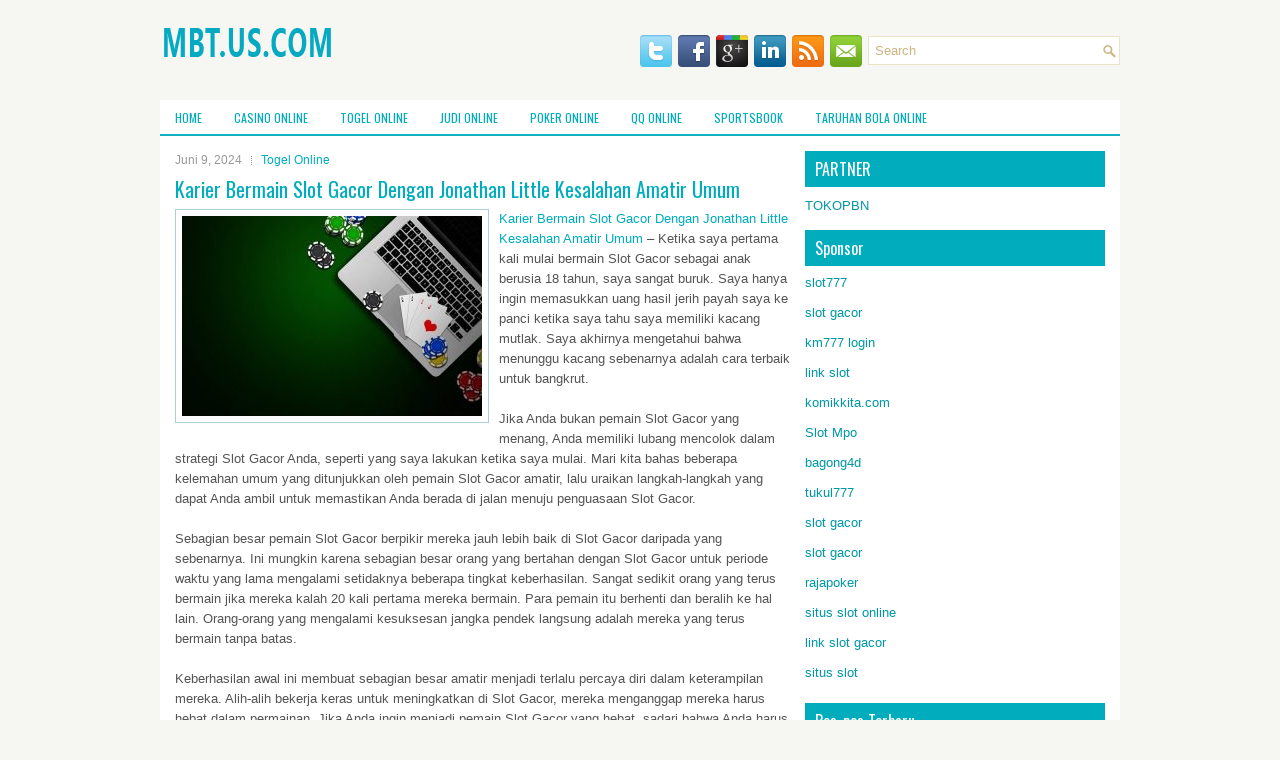

--- FILE ---
content_type: text/html; charset=UTF-8
request_url: http://www.mbt.us.com/karier-bermain-slot-gacor-dengan-jonathan-little-kesalahan-amatir-umum/
body_size: 9460
content:
<!DOCTYPE html><html xmlns="http://www.w3.org/1999/xhtml" lang="id-ID">
<head profile="http://gmpg.org/xfn/11">
<meta http-equiv="Content-Type" content="text/html; charset=UTF-8" />

<meta name="viewport" content="width=device-width, initial-scale=1.0"/>
<link rel="stylesheet" href="http://www.mbt.us.com/wp-content/themes/Crafted/lib/css/reset.css" type="text/css" media="screen, projection" />
<link rel="stylesheet" href="http://www.mbt.us.com/wp-content/themes/Crafted/lib/css/defaults.css" type="text/css" media="screen, projection" />
<!--[if lt IE 8]><link rel="stylesheet" href="http://www.mbt.us.com/wp-content/themes/Crafted/lib/css/ie.css" type="text/css" media="screen, projection" /><![endif]-->

<link rel="stylesheet" href="http://www.mbt.us.com/wp-content/themes/Crafted/style.css" type="text/css" media="screen, projection" />

<title>Karier Bermain Slot Gacor Dengan Jonathan Little Kesalahan Amatir Umum &#8211; mbt.us.com</title>
<meta name='robots' content='max-image-preview:large' />
<link rel="alternate" type="application/rss+xml" title="mbt.us.com &raquo; Karier Bermain Slot Gacor Dengan Jonathan Little Kesalahan Amatir Umum Umpan Komentar" href="http://www.mbt.us.com/karier-bermain-slot-gacor-dengan-jonathan-little-kesalahan-amatir-umum/feed/" />
<script type="text/javascript">
window._wpemojiSettings = {"baseUrl":"https:\/\/s.w.org\/images\/core\/emoji\/14.0.0\/72x72\/","ext":".png","svgUrl":"https:\/\/s.w.org\/images\/core\/emoji\/14.0.0\/svg\/","svgExt":".svg","source":{"concatemoji":"http:\/\/www.mbt.us.com\/wp-includes\/js\/wp-emoji-release.min.js?ver=6.1.1"}};
/*! This file is auto-generated */
!function(e,a,t){var n,r,o,i=a.createElement("canvas"),p=i.getContext&&i.getContext("2d");function s(e,t){var a=String.fromCharCode,e=(p.clearRect(0,0,i.width,i.height),p.fillText(a.apply(this,e),0,0),i.toDataURL());return p.clearRect(0,0,i.width,i.height),p.fillText(a.apply(this,t),0,0),e===i.toDataURL()}function c(e){var t=a.createElement("script");t.src=e,t.defer=t.type="text/javascript",a.getElementsByTagName("head")[0].appendChild(t)}for(o=Array("flag","emoji"),t.supports={everything:!0,everythingExceptFlag:!0},r=0;r<o.length;r++)t.supports[o[r]]=function(e){if(p&&p.fillText)switch(p.textBaseline="top",p.font="600 32px Arial",e){case"flag":return s([127987,65039,8205,9895,65039],[127987,65039,8203,9895,65039])?!1:!s([55356,56826,55356,56819],[55356,56826,8203,55356,56819])&&!s([55356,57332,56128,56423,56128,56418,56128,56421,56128,56430,56128,56423,56128,56447],[55356,57332,8203,56128,56423,8203,56128,56418,8203,56128,56421,8203,56128,56430,8203,56128,56423,8203,56128,56447]);case"emoji":return!s([129777,127995,8205,129778,127999],[129777,127995,8203,129778,127999])}return!1}(o[r]),t.supports.everything=t.supports.everything&&t.supports[o[r]],"flag"!==o[r]&&(t.supports.everythingExceptFlag=t.supports.everythingExceptFlag&&t.supports[o[r]]);t.supports.everythingExceptFlag=t.supports.everythingExceptFlag&&!t.supports.flag,t.DOMReady=!1,t.readyCallback=function(){t.DOMReady=!0},t.supports.everything||(n=function(){t.readyCallback()},a.addEventListener?(a.addEventListener("DOMContentLoaded",n,!1),e.addEventListener("load",n,!1)):(e.attachEvent("onload",n),a.attachEvent("onreadystatechange",function(){"complete"===a.readyState&&t.readyCallback()})),(e=t.source||{}).concatemoji?c(e.concatemoji):e.wpemoji&&e.twemoji&&(c(e.twemoji),c(e.wpemoji)))}(window,document,window._wpemojiSettings);
</script>
<style type="text/css">
img.wp-smiley,
img.emoji {
	display: inline !important;
	border: none !important;
	box-shadow: none !important;
	height: 1em !important;
	width: 1em !important;
	margin: 0 0.07em !important;
	vertical-align: -0.1em !important;
	background: none !important;
	padding: 0 !important;
}
</style>
	<link rel='stylesheet' id='wp-block-library-css' href='http://www.mbt.us.com/wp-includes/css/dist/block-library/style.min.css?ver=6.1.1' type='text/css' media='all' />
<link rel='stylesheet' id='classic-theme-styles-css' href='http://www.mbt.us.com/wp-includes/css/classic-themes.min.css?ver=1' type='text/css' media='all' />
<style id='global-styles-inline-css' type='text/css'>
body{--wp--preset--color--black: #000000;--wp--preset--color--cyan-bluish-gray: #abb8c3;--wp--preset--color--white: #ffffff;--wp--preset--color--pale-pink: #f78da7;--wp--preset--color--vivid-red: #cf2e2e;--wp--preset--color--luminous-vivid-orange: #ff6900;--wp--preset--color--luminous-vivid-amber: #fcb900;--wp--preset--color--light-green-cyan: #7bdcb5;--wp--preset--color--vivid-green-cyan: #00d084;--wp--preset--color--pale-cyan-blue: #8ed1fc;--wp--preset--color--vivid-cyan-blue: #0693e3;--wp--preset--color--vivid-purple: #9b51e0;--wp--preset--gradient--vivid-cyan-blue-to-vivid-purple: linear-gradient(135deg,rgba(6,147,227,1) 0%,rgb(155,81,224) 100%);--wp--preset--gradient--light-green-cyan-to-vivid-green-cyan: linear-gradient(135deg,rgb(122,220,180) 0%,rgb(0,208,130) 100%);--wp--preset--gradient--luminous-vivid-amber-to-luminous-vivid-orange: linear-gradient(135deg,rgba(252,185,0,1) 0%,rgba(255,105,0,1) 100%);--wp--preset--gradient--luminous-vivid-orange-to-vivid-red: linear-gradient(135deg,rgba(255,105,0,1) 0%,rgb(207,46,46) 100%);--wp--preset--gradient--very-light-gray-to-cyan-bluish-gray: linear-gradient(135deg,rgb(238,238,238) 0%,rgb(169,184,195) 100%);--wp--preset--gradient--cool-to-warm-spectrum: linear-gradient(135deg,rgb(74,234,220) 0%,rgb(151,120,209) 20%,rgb(207,42,186) 40%,rgb(238,44,130) 60%,rgb(251,105,98) 80%,rgb(254,248,76) 100%);--wp--preset--gradient--blush-light-purple: linear-gradient(135deg,rgb(255,206,236) 0%,rgb(152,150,240) 100%);--wp--preset--gradient--blush-bordeaux: linear-gradient(135deg,rgb(254,205,165) 0%,rgb(254,45,45) 50%,rgb(107,0,62) 100%);--wp--preset--gradient--luminous-dusk: linear-gradient(135deg,rgb(255,203,112) 0%,rgb(199,81,192) 50%,rgb(65,88,208) 100%);--wp--preset--gradient--pale-ocean: linear-gradient(135deg,rgb(255,245,203) 0%,rgb(182,227,212) 50%,rgb(51,167,181) 100%);--wp--preset--gradient--electric-grass: linear-gradient(135deg,rgb(202,248,128) 0%,rgb(113,206,126) 100%);--wp--preset--gradient--midnight: linear-gradient(135deg,rgb(2,3,129) 0%,rgb(40,116,252) 100%);--wp--preset--duotone--dark-grayscale: url('#wp-duotone-dark-grayscale');--wp--preset--duotone--grayscale: url('#wp-duotone-grayscale');--wp--preset--duotone--purple-yellow: url('#wp-duotone-purple-yellow');--wp--preset--duotone--blue-red: url('#wp-duotone-blue-red');--wp--preset--duotone--midnight: url('#wp-duotone-midnight');--wp--preset--duotone--magenta-yellow: url('#wp-duotone-magenta-yellow');--wp--preset--duotone--purple-green: url('#wp-duotone-purple-green');--wp--preset--duotone--blue-orange: url('#wp-duotone-blue-orange');--wp--preset--font-size--small: 13px;--wp--preset--font-size--medium: 20px;--wp--preset--font-size--large: 36px;--wp--preset--font-size--x-large: 42px;--wp--preset--spacing--20: 0.44rem;--wp--preset--spacing--30: 0.67rem;--wp--preset--spacing--40: 1rem;--wp--preset--spacing--50: 1.5rem;--wp--preset--spacing--60: 2.25rem;--wp--preset--spacing--70: 3.38rem;--wp--preset--spacing--80: 5.06rem;}:where(.is-layout-flex){gap: 0.5em;}body .is-layout-flow > .alignleft{float: left;margin-inline-start: 0;margin-inline-end: 2em;}body .is-layout-flow > .alignright{float: right;margin-inline-start: 2em;margin-inline-end: 0;}body .is-layout-flow > .aligncenter{margin-left: auto !important;margin-right: auto !important;}body .is-layout-constrained > .alignleft{float: left;margin-inline-start: 0;margin-inline-end: 2em;}body .is-layout-constrained > .alignright{float: right;margin-inline-start: 2em;margin-inline-end: 0;}body .is-layout-constrained > .aligncenter{margin-left: auto !important;margin-right: auto !important;}body .is-layout-constrained > :where(:not(.alignleft):not(.alignright):not(.alignfull)){max-width: var(--wp--style--global--content-size);margin-left: auto !important;margin-right: auto !important;}body .is-layout-constrained > .alignwide{max-width: var(--wp--style--global--wide-size);}body .is-layout-flex{display: flex;}body .is-layout-flex{flex-wrap: wrap;align-items: center;}body .is-layout-flex > *{margin: 0;}:where(.wp-block-columns.is-layout-flex){gap: 2em;}.has-black-color{color: var(--wp--preset--color--black) !important;}.has-cyan-bluish-gray-color{color: var(--wp--preset--color--cyan-bluish-gray) !important;}.has-white-color{color: var(--wp--preset--color--white) !important;}.has-pale-pink-color{color: var(--wp--preset--color--pale-pink) !important;}.has-vivid-red-color{color: var(--wp--preset--color--vivid-red) !important;}.has-luminous-vivid-orange-color{color: var(--wp--preset--color--luminous-vivid-orange) !important;}.has-luminous-vivid-amber-color{color: var(--wp--preset--color--luminous-vivid-amber) !important;}.has-light-green-cyan-color{color: var(--wp--preset--color--light-green-cyan) !important;}.has-vivid-green-cyan-color{color: var(--wp--preset--color--vivid-green-cyan) !important;}.has-pale-cyan-blue-color{color: var(--wp--preset--color--pale-cyan-blue) !important;}.has-vivid-cyan-blue-color{color: var(--wp--preset--color--vivid-cyan-blue) !important;}.has-vivid-purple-color{color: var(--wp--preset--color--vivid-purple) !important;}.has-black-background-color{background-color: var(--wp--preset--color--black) !important;}.has-cyan-bluish-gray-background-color{background-color: var(--wp--preset--color--cyan-bluish-gray) !important;}.has-white-background-color{background-color: var(--wp--preset--color--white) !important;}.has-pale-pink-background-color{background-color: var(--wp--preset--color--pale-pink) !important;}.has-vivid-red-background-color{background-color: var(--wp--preset--color--vivid-red) !important;}.has-luminous-vivid-orange-background-color{background-color: var(--wp--preset--color--luminous-vivid-orange) !important;}.has-luminous-vivid-amber-background-color{background-color: var(--wp--preset--color--luminous-vivid-amber) !important;}.has-light-green-cyan-background-color{background-color: var(--wp--preset--color--light-green-cyan) !important;}.has-vivid-green-cyan-background-color{background-color: var(--wp--preset--color--vivid-green-cyan) !important;}.has-pale-cyan-blue-background-color{background-color: var(--wp--preset--color--pale-cyan-blue) !important;}.has-vivid-cyan-blue-background-color{background-color: var(--wp--preset--color--vivid-cyan-blue) !important;}.has-vivid-purple-background-color{background-color: var(--wp--preset--color--vivid-purple) !important;}.has-black-border-color{border-color: var(--wp--preset--color--black) !important;}.has-cyan-bluish-gray-border-color{border-color: var(--wp--preset--color--cyan-bluish-gray) !important;}.has-white-border-color{border-color: var(--wp--preset--color--white) !important;}.has-pale-pink-border-color{border-color: var(--wp--preset--color--pale-pink) !important;}.has-vivid-red-border-color{border-color: var(--wp--preset--color--vivid-red) !important;}.has-luminous-vivid-orange-border-color{border-color: var(--wp--preset--color--luminous-vivid-orange) !important;}.has-luminous-vivid-amber-border-color{border-color: var(--wp--preset--color--luminous-vivid-amber) !important;}.has-light-green-cyan-border-color{border-color: var(--wp--preset--color--light-green-cyan) !important;}.has-vivid-green-cyan-border-color{border-color: var(--wp--preset--color--vivid-green-cyan) !important;}.has-pale-cyan-blue-border-color{border-color: var(--wp--preset--color--pale-cyan-blue) !important;}.has-vivid-cyan-blue-border-color{border-color: var(--wp--preset--color--vivid-cyan-blue) !important;}.has-vivid-purple-border-color{border-color: var(--wp--preset--color--vivid-purple) !important;}.has-vivid-cyan-blue-to-vivid-purple-gradient-background{background: var(--wp--preset--gradient--vivid-cyan-blue-to-vivid-purple) !important;}.has-light-green-cyan-to-vivid-green-cyan-gradient-background{background: var(--wp--preset--gradient--light-green-cyan-to-vivid-green-cyan) !important;}.has-luminous-vivid-amber-to-luminous-vivid-orange-gradient-background{background: var(--wp--preset--gradient--luminous-vivid-amber-to-luminous-vivid-orange) !important;}.has-luminous-vivid-orange-to-vivid-red-gradient-background{background: var(--wp--preset--gradient--luminous-vivid-orange-to-vivid-red) !important;}.has-very-light-gray-to-cyan-bluish-gray-gradient-background{background: var(--wp--preset--gradient--very-light-gray-to-cyan-bluish-gray) !important;}.has-cool-to-warm-spectrum-gradient-background{background: var(--wp--preset--gradient--cool-to-warm-spectrum) !important;}.has-blush-light-purple-gradient-background{background: var(--wp--preset--gradient--blush-light-purple) !important;}.has-blush-bordeaux-gradient-background{background: var(--wp--preset--gradient--blush-bordeaux) !important;}.has-luminous-dusk-gradient-background{background: var(--wp--preset--gradient--luminous-dusk) !important;}.has-pale-ocean-gradient-background{background: var(--wp--preset--gradient--pale-ocean) !important;}.has-electric-grass-gradient-background{background: var(--wp--preset--gradient--electric-grass) !important;}.has-midnight-gradient-background{background: var(--wp--preset--gradient--midnight) !important;}.has-small-font-size{font-size: var(--wp--preset--font-size--small) !important;}.has-medium-font-size{font-size: var(--wp--preset--font-size--medium) !important;}.has-large-font-size{font-size: var(--wp--preset--font-size--large) !important;}.has-x-large-font-size{font-size: var(--wp--preset--font-size--x-large) !important;}
.wp-block-navigation a:where(:not(.wp-element-button)){color: inherit;}
:where(.wp-block-columns.is-layout-flex){gap: 2em;}
.wp-block-pullquote{font-size: 1.5em;line-height: 1.6;}
</style>
<script type='text/javascript' src='http://www.mbt.us.com/wp-includes/js/jquery/jquery.min.js?ver=3.6.1' id='jquery-core-js'></script>
<script type='text/javascript' src='http://www.mbt.us.com/wp-includes/js/jquery/jquery-migrate.min.js?ver=3.3.2' id='jquery-migrate-js'></script>
<script type='text/javascript' src='http://www.mbt.us.com/wp-content/themes/Crafted/lib/js/superfish.js?ver=6.1.1' id='superfish-js'></script>
<script type='text/javascript' src='http://www.mbt.us.com/wp-content/themes/Crafted/lib/js/jquery.mobilemenu.js?ver=6.1.1' id='mobilemenu-js'></script>
<link rel="https://api.w.org/" href="http://www.mbt.us.com/wp-json/" /><link rel="alternate" type="application/json" href="http://www.mbt.us.com/wp-json/wp/v2/posts/4116" /><link rel="EditURI" type="application/rsd+xml" title="RSD" href="http://www.mbt.us.com/xmlrpc.php?rsd" />
<link rel="wlwmanifest" type="application/wlwmanifest+xml" href="http://www.mbt.us.com/wp-includes/wlwmanifest.xml" />

<link rel="canonical" href="http://www.mbt.us.com/karier-bermain-slot-gacor-dengan-jonathan-little-kesalahan-amatir-umum/" />
<link rel='shortlink' href='http://www.mbt.us.com/?p=4116' />
<link rel="alternate" type="application/json+oembed" href="http://www.mbt.us.com/wp-json/oembed/1.0/embed?url=http%3A%2F%2Fwww.mbt.us.com%2Fkarier-bermain-slot-gacor-dengan-jonathan-little-kesalahan-amatir-umum%2F" />
<link rel="alternate" type="text/xml+oembed" href="http://www.mbt.us.com/wp-json/oembed/1.0/embed?url=http%3A%2F%2Fwww.mbt.us.com%2Fkarier-bermain-slot-gacor-dengan-jonathan-little-kesalahan-amatir-umum%2F&#038;format=xml" />
<link rel="shortcut icon" href="http://www.mbt.us.com/wp-content/uploads/2021/07/mbt-f.png" type="image/x-icon" />
<link rel="alternate" type="application/rss+xml" title="mbt.us.com RSS Feed" href="http://www.mbt.us.com/feed/" />
<link rel="pingback" href="http://www.mbt.us.com/xmlrpc.php" />

</head>

<body class="post-template-default single single-post postid-4116 single-format-standard">

<div id="container">

    <div id="header">
    
        <div class="logo">
         
            <a href="http://www.mbt.us.com"><img src="http://www.mbt.us.com/wp-content/uploads/2021/07/mbt.png" alt="mbt.us.com" title="mbt.us.com" /></a>
         
        </div><!-- .logo -->

        <div class="header-right">
        
            <div id="topsearch">
                 
<div id="search" title="Type and hit enter">
    <form method="get" id="searchform" action="http://www.mbt.us.com/"> 
        <input type="text" value="Search" 
            name="s" id="s"  onblur="if (this.value == '')  {this.value = 'Search';}"  
            onfocus="if (this.value == 'Search') {this.value = '';}" 
        />
    </form>
</div><!-- #search -->            </div>
            
            <div id="top-social-profiles">
                            <ul class="widget-container"><li class="social-profiles-widget">
            <a href="http://twitter.com/" target="_blank"><img title="Twitter" alt="Twitter" src="http://www.mbt.us.com/wp-content/themes/Crafted/images/social-profiles/twitter.png" /></a><a href="http://facebook.com/" target="_blank"><img title="Facebook" alt="Facebook" src="http://www.mbt.us.com/wp-content/themes/Crafted/images/social-profiles/facebook.png" /></a><a href="https://plus.google.com/" target="_blank"><img title="Google Plus" alt="Google Plus" src="http://www.mbt.us.com/wp-content/themes/Crafted/images/social-profiles/gplus.png" /></a><a href="http://www.linkedin.com/" target="_blank"><img title="LinkedIn" alt="LinkedIn" src="http://www.mbt.us.com/wp-content/themes/Crafted/images/social-profiles/linkedin.png" /></a><a href="http://www.mbt.us.com/feed/" target="_blank"><img title="RSS Feed" alt="RSS Feed" src="http://www.mbt.us.com/wp-content/themes/Crafted/images/social-profiles/rss.png" /></a><a href="/cdn-cgi/l/email-protection#0871677d7a486d65696164266b6765" target="_blank"><img title="Email" alt="Email" src="http://www.mbt.us.com/wp-content/themes/Crafted/images/social-profiles/email.png" /></a>            </li></ul>
                        </div>
            
        </div><!-- .header-right -->
        
    </div><!-- #header -->
    
            <div class="clearfix">
            			<div class="menu-primary-container"><ul id="menu-main-menu" class="menus menu-primary"><li id="menu-item-74" class="menu-item menu-item-type-custom menu-item-object-custom menu-item-home menu-item-74"><a href="http://www.mbt.us.com/">Home</a></li>
<li id="menu-item-75" class="menu-item menu-item-type-taxonomy menu-item-object-category menu-item-75"><a href="http://www.mbt.us.com/category/casino-online/">Casino Online</a></li>
<li id="menu-item-76" class="menu-item menu-item-type-taxonomy menu-item-object-category current-post-ancestor current-menu-parent current-post-parent menu-item-76"><a href="http://www.mbt.us.com/category/togel-online/">Togel Online</a></li>
<li id="menu-item-77" class="menu-item menu-item-type-taxonomy menu-item-object-category menu-item-77"><a href="http://www.mbt.us.com/category/judi-online/">Judi Online</a></li>
<li id="menu-item-78" class="menu-item menu-item-type-taxonomy menu-item-object-category menu-item-78"><a href="http://www.mbt.us.com/category/poker-online/">Poker Online</a></li>
<li id="menu-item-79" class="menu-item menu-item-type-taxonomy menu-item-object-category menu-item-79"><a href="http://www.mbt.us.com/category/qq-online/">QQ Online</a></li>
<li id="menu-item-80" class="menu-item menu-item-type-taxonomy menu-item-object-category menu-item-80"><a href="http://www.mbt.us.com/category/sportsbook/">Sportsbook</a></li>
<li id="menu-item-81" class="menu-item menu-item-type-taxonomy menu-item-object-category menu-item-81"><a href="http://www.mbt.us.com/category/taruhan-bola-online/">Taruhan Bola Online</a></li>
</ul></div>              <!--.primary menu--> 	
                </div>
        
    
    <div id="main">
    
            
        <div id="content">
            
                    
            
    <div class="post post-single clearfix post-4116 type-post status-publish format-standard has-post-thumbnail hentry category-togel-online tag-casino tag-judi tag-poker tag-slot tag-togel" id="post-4116">
        
        <div class="postmeta-primary">
    
            <span class="meta_date">Juni 9, 2024</span>
           &nbsp; <span class="meta_categories"><a href="http://www.mbt.us.com/category/togel-online/" rel="category tag">Togel Online</a></span>
    
                 
        </div>
        
        <h2 class="title">Karier Bermain Slot Gacor Dengan Jonathan Little Kesalahan Amatir Umum</h2>

        <div class="entry clearfix">
            
            <img width="300" height="200" src="http://www.mbt.us.com/wp-content/uploads/2021/08/A1000000102.jpg" class="alignleft featured_image wp-post-image" alt="" decoding="async" srcset="http://www.mbt.us.com/wp-content/uploads/2021/08/A1000000102.jpg 1024w, http://www.mbt.us.com/wp-content/uploads/2021/08/A1000000102-300x200.jpg 300w, http://www.mbt.us.com/wp-content/uploads/2021/08/A1000000102-768x513.jpg 768w" sizes="(max-width: 300px) 100vw, 300px" />            
            <p><a href="http://www.mbt.us.com/karier-bermain-slot-gacor-dengan-jonathan-little-kesalahan-amatir-umum/">Karier Bermain Slot Gacor Dengan Jonathan Little Kesalahan Amatir Umum</a> &#8211; Ketika saya pertama kali mulai bermain Slot Gacor sebagai anak berusia 18 tahun, saya sangat buruk. Saya hanya ingin memasukkan uang hasil jerih payah saya ke panci ketika saya tahu saya memiliki kacang mutlak. Saya akhirnya mengetahui bahwa menunggu kacang sebenarnya adalah cara terbaik untuk bangkrut.</p>
<p>Jika Anda bukan pemain Slot Gacor yang menang, Anda memiliki lubang mencolok dalam strategi Slot Gacor Anda, seperti yang saya lakukan ketika saya mulai. Mari kita bahas beberapa kelemahan umum yang ditunjukkan oleh pemain Slot Gacor amatir, lalu uraikan langkah-langkah yang dapat Anda ambil untuk memastikan Anda berada di jalan menuju penguasaan Slot Gacor.</p>
<p>Sebagian besar pemain Slot Gacor berpikir mereka jauh lebih baik di Slot Gacor daripada yang sebenarnya. Ini mungkin karena sebagian besar orang yang bertahan dengan Slot Gacor untuk periode waktu yang lama mengalami setidaknya beberapa tingkat keberhasilan. Sangat sedikit orang yang terus bermain jika mereka kalah 20 kali pertama mereka bermain. Para pemain itu berhenti dan beralih ke hal lain. Orang-orang yang mengalami kesuksesan jangka pendek langsung adalah mereka yang terus bermain tanpa batas.</p>
<p>Keberhasilan awal ini membuat sebagian besar amatir menjadi terlalu percaya diri dalam keterampilan mereka. Alih-alih bekerja keras untuk meningkatkan di Slot Gacor, mereka menganggap mereka harus hebat dalam permainan. Jika Anda ingin menjadi pemain Slot Gacor yang hebat, sadari bahwa Anda harus menghabiskan waktu di meja dengan rajin memperhatikan, dan waktu Anda jauh dari meja mempelajari semua aspek permainan.</p>
<p>Kebanyakan amatir mengembangkan strategi standar berdasarkan pada apa yang mereka sukai, dan kemudian mematuhinya untuk seluruh karier bermain Slot Gacor mereka. Ini biasanya membuat mereka terlalu sering menggertak, atau terlalu jarang. Mereka cenderung berpikir dalam pernyataan definitif, seperti &#8220;Saya selalu menelepon dengan pasangan teratas,&#8221; &#8220;Saya selalu memukul undian saya,&#8221; atau &#8220;Michael selalu menggertak.&#8221;</p>
<p>Berpikir seperti ini membuat mereka membuat kesalahan besar karena pada kenyataannya, menelepon dengan pasangan top hanya kadang-kadang benar, Anda akan mengenai hasil imbang Anda sesering peluang didikte, dan Michael hanya sesekali menggertak. Alih-alih berpikir seperti ini, pemain terbaik membuat permainan yang tepat berdasarkan situasi yang tepat mereka berada, bukan situasi mereka saat terakhir kali mereka bermain kunjungi agen judi <a class="waffle-rich-text-link" href="https://westwillowandcompany.com/">situs slot online deposit pulsa</a>.</p>
    
        </div>
        
        <div class="postmeta-secondary"><span class="meta_tags"><a href="http://www.mbt.us.com/tag/casino/" rel="tag">Casino</a>, <a href="http://www.mbt.us.com/tag/judi/" rel="tag">Judi</a>, <a href="http://www.mbt.us.com/tag/poker/" rel="tag">Poker</a>, <a href="http://www.mbt.us.com/tag/slot/" rel="tag">Slot</a>, <a href="http://www.mbt.us.com/tag/togel/" rel="tag">Togel</a></span></div> 
        
    
    </div><!-- Post ID 4116 -->
    
                
                    
        </div><!-- #content -->
    
        
<div id="sidebar-primary">

		
		<ul class="widget_text widget-container">
			<li id="custom_html-6" class="widget_text widget widget_custom_html">
				<h3 class="widgettitle">PARTNER</h3>
				<div class="textwidget custom-html-widget"><a href="https://www.tokopbn.com/">TOKOPBN</a></div>
			</li>
		</ul>
    	
		<ul class="widget-container">
			<li id="sponsor" class="widget widget_meta">
				<h3 class="widgettitle">Sponsor</h3>			
				<ul>
					<li><a href="https://rbc.gov.rw/fileadmin/templates/web/index.html">slot777</a></li>
                            <li><a href="https://www.asianwindky.com/menu">slot gacor</a></li>
                            <li><a href="https://ipclearning.nih.org.pk/moodle/all-courses3.html">km777 login</a></li>
                            <li><a href="https://www.kazanscience.ru/ru/sbornik">link slot</a></li>
                            <li><a href="https://komikkita.com/">komikkita.com</a></li>
                            <li><a href="https://smkcendekiabatujajar.sch.id/smkcendekiabatujajar/">Slot Mpo</a></li>
                            <li><a href="https://www.freelanceaffiliateguide.com/product/">bagong4d</a></li>
                            <li><a href="https://estadiosoficial.com/blog/">tukul777</a></li>
                            <li><a href="https://mymagictank.com/">slot gacor</a></li>
                            <li><a href="https://lacasadipasta.com/menu/">slot gacor</a></li>
                            <li><a href="https://idnrajapoker.com/">rajapoker</a></li>
                            <li><a href="https://aliceripoll.com/">situs slot online</a></li>
                            <li><a href="https://www.lesvalades.com/">link slot gacor</a></li>
                            <li><a href="https://www.philippineshonolulu.org/">situs slot</a></li>
                            				</ul>
			</li>
		</ul>
		
    
		<ul class="widget-container"><li id="recent-posts-4" class="widget widget_recent_entries">
		<h3 class="widgettitle">Pos-pos Terbaru</h3>
		<ul>
											<li>
					<a href="http://www.mbt.us.com/jonathan-little-strategi-poker-2026-dengan-pelajaran-pemula-dalam-menghitung-keluar/">Jonathan Little Strategi Poker 2026 Dengan Pelajaran Pemula Dalam Menghitung Keluar</a>
											<span class="post-date">Januari 21, 2026</span>
									</li>
											<li>
					<a href="http://www.mbt.us.com/menulis-membantu-untuk-tetap-tajam-di-meja-togel-2026/">Menulis membantu untuk tetap tajam di meja Togel 2026</a>
											<span class="post-date">Januari 19, 2026</span>
									</li>
											<li>
					<a href="http://www.mbt.us.com/slot-gacor-hall-of-famer-dan-pemenang-gelang-wsop-tiga-kali/">Slot Gacor Hall of Famer dan Pemenang Gelang WSOP Tiga Kali</a>
											<span class="post-date">Januari 19, 2026</span>
									</li>
											<li>
					<a href="http://www.mbt.us.com/dua-cara-untuk-menolong-anda-jadi-juara-yang-persisten-di-meja-togel-2026/">Dua cara untuk menolong Anda jadi juara yang persisten di meja Togel 2026</a>
											<span class="post-date">Januari 18, 2026</span>
									</li>
											<li>
					<a href="http://www.mbt.us.com/dampak-saat-main-di-situs-slot-toto-2026-online/">Dampak Saat Main Di Situs Slot Toto 2026 Online</a>
											<span class="post-date">Januari 16, 2026</span>
									</li>
					</ul>

		</li></ul><ul class="widget-container"><li id="meta-4" class="widget widget_meta"><h3 class="widgettitle">Meta</h3>
		<ul>
						<li><a href="http://www.mbt.us.com/wp-login.php">Masuk</a></li>
			<li><a href="http://www.mbt.us.com/feed/">Feed entri</a></li>
			<li><a href="http://www.mbt.us.com/comments/feed/">Feed komentar</a></li>

			<li><a href="https://wordpress.org/">WordPress.org</a></li>
		</ul>

		</li></ul><ul class="widget-container"><li id="categories-2" class="widget widget_categories"><h3 class="widgettitle">Kategori</h3>
			<ul>
					<li class="cat-item cat-item-4"><a href="http://www.mbt.us.com/category/casino-online/">Casino Online</a> (502)
</li>
	<li class="cat-item cat-item-2"><a href="http://www.mbt.us.com/category/judi-online/">Judi Online</a> (484)
</li>
	<li class="cat-item cat-item-22"><a href="http://www.mbt.us.com/category/judi-slot/">Judi Slot</a> (186)
</li>
	<li class="cat-item cat-item-3"><a href="http://www.mbt.us.com/category/poker-online/">Poker Online</a> (371)
</li>
	<li class="cat-item cat-item-7"><a href="http://www.mbt.us.com/category/togel-online/">Togel Online</a> (110)
</li>
			</ul>

			</li></ul><ul class="widget-container"><li id="archives-4" class="widget widget_archive"><h3 class="widgettitle">Arsip</h3>
			<ul>
					<li><a href='http://www.mbt.us.com/2026/01/'>Januari 2026</a>&nbsp;(17)</li>
	<li><a href='http://www.mbt.us.com/2025/12/'>Desember 2025</a>&nbsp;(30)</li>
	<li><a href='http://www.mbt.us.com/2025/11/'>November 2025</a>&nbsp;(29)</li>
	<li><a href='http://www.mbt.us.com/2025/10/'>Oktober 2025</a>&nbsp;(28)</li>
	<li><a href='http://www.mbt.us.com/2025/09/'>September 2025</a>&nbsp;(27)</li>
	<li><a href='http://www.mbt.us.com/2025/08/'>Agustus 2025</a>&nbsp;(12)</li>
	<li><a href='http://www.mbt.us.com/2025/07/'>Juli 2025</a>&nbsp;(22)</li>
	<li><a href='http://www.mbt.us.com/2025/06/'>Juni 2025</a>&nbsp;(21)</li>
	<li><a href='http://www.mbt.us.com/2025/05/'>Mei 2025</a>&nbsp;(13)</li>
	<li><a href='http://www.mbt.us.com/2025/04/'>April 2025</a>&nbsp;(24)</li>
	<li><a href='http://www.mbt.us.com/2025/03/'>Maret 2025</a>&nbsp;(43)</li>
	<li><a href='http://www.mbt.us.com/2025/02/'>Februari 2025</a>&nbsp;(33)</li>
	<li><a href='http://www.mbt.us.com/2025/01/'>Januari 2025</a>&nbsp;(24)</li>
	<li><a href='http://www.mbt.us.com/2024/12/'>Desember 2024</a>&nbsp;(31)</li>
	<li><a href='http://www.mbt.us.com/2024/11/'>November 2024</a>&nbsp;(34)</li>
	<li><a href='http://www.mbt.us.com/2024/10/'>Oktober 2024</a>&nbsp;(37)</li>
	<li><a href='http://www.mbt.us.com/2024/09/'>September 2024</a>&nbsp;(31)</li>
	<li><a href='http://www.mbt.us.com/2024/08/'>Agustus 2024</a>&nbsp;(40)</li>
	<li><a href='http://www.mbt.us.com/2024/07/'>Juli 2024</a>&nbsp;(38)</li>
	<li><a href='http://www.mbt.us.com/2024/06/'>Juni 2024</a>&nbsp;(53)</li>
	<li><a href='http://www.mbt.us.com/2024/05/'>Mei 2024</a>&nbsp;(37)</li>
	<li><a href='http://www.mbt.us.com/2024/04/'>April 2024</a>&nbsp;(35)</li>
	<li><a href='http://www.mbt.us.com/2024/03/'>Maret 2024</a>&nbsp;(49)</li>
	<li><a href='http://www.mbt.us.com/2024/02/'>Februari 2024</a>&nbsp;(31)</li>
	<li><a href='http://www.mbt.us.com/2024/01/'>Januari 2024</a>&nbsp;(32)</li>
	<li><a href='http://www.mbt.us.com/2023/12/'>Desember 2023</a>&nbsp;(26)</li>
	<li><a href='http://www.mbt.us.com/2023/11/'>November 2023</a>&nbsp;(28)</li>
	<li><a href='http://www.mbt.us.com/2023/10/'>Oktober 2023</a>&nbsp;(37)</li>
	<li><a href='http://www.mbt.us.com/2023/09/'>September 2023</a>&nbsp;(21)</li>
	<li><a href='http://www.mbt.us.com/2023/08/'>Agustus 2023</a>&nbsp;(35)</li>
	<li><a href='http://www.mbt.us.com/2023/07/'>Juli 2023</a>&nbsp;(36)</li>
	<li><a href='http://www.mbt.us.com/2023/06/'>Juni 2023</a>&nbsp;(37)</li>
	<li><a href='http://www.mbt.us.com/2023/05/'>Mei 2023</a>&nbsp;(44)</li>
	<li><a href='http://www.mbt.us.com/2023/04/'>April 2023</a>&nbsp;(36)</li>
	<li><a href='http://www.mbt.us.com/2023/03/'>Maret 2023</a>&nbsp;(28)</li>
	<li><a href='http://www.mbt.us.com/2023/02/'>Februari 2023</a>&nbsp;(36)</li>
	<li><a href='http://www.mbt.us.com/2023/01/'>Januari 2023</a>&nbsp;(32)</li>
	<li><a href='http://www.mbt.us.com/2022/12/'>Desember 2022</a>&nbsp;(30)</li>
	<li><a href='http://www.mbt.us.com/2022/11/'>November 2022</a>&nbsp;(36)</li>
	<li><a href='http://www.mbt.us.com/2022/10/'>Oktober 2022</a>&nbsp;(36)</li>
	<li><a href='http://www.mbt.us.com/2022/09/'>September 2022</a>&nbsp;(31)</li>
	<li><a href='http://www.mbt.us.com/2022/08/'>Agustus 2022</a>&nbsp;(35)</li>
	<li><a href='http://www.mbt.us.com/2022/07/'>Juli 2022</a>&nbsp;(30)</li>
	<li><a href='http://www.mbt.us.com/2022/06/'>Juni 2022</a>&nbsp;(40)</li>
	<li><a href='http://www.mbt.us.com/2022/05/'>Mei 2022</a>&nbsp;(37)</li>
	<li><a href='http://www.mbt.us.com/2022/04/'>April 2022</a>&nbsp;(31)</li>
	<li><a href='http://www.mbt.us.com/2022/03/'>Maret 2022</a>&nbsp;(32)</li>
	<li><a href='http://www.mbt.us.com/2022/02/'>Februari 2022</a>&nbsp;(28)</li>
	<li><a href='http://www.mbt.us.com/2022/01/'>Januari 2022</a>&nbsp;(33)</li>
	<li><a href='http://www.mbt.us.com/2021/12/'>Desember 2021</a>&nbsp;(31)</li>
	<li><a href='http://www.mbt.us.com/2021/11/'>November 2021</a>&nbsp;(21)</li>
	<li><a href='http://www.mbt.us.com/2021/10/'>Oktober 2021</a>&nbsp;(18)</li>
	<li><a href='http://www.mbt.us.com/2021/09/'>September 2021</a>&nbsp;(13)</li>
	<li><a href='http://www.mbt.us.com/2021/08/'>Agustus 2021</a>&nbsp;(3)</li>
			</ul>

			</li></ul><ul class="widget-container"><li id="tag_cloud-2" class="widget widget_tag_cloud"><h3 class="widgettitle">Tag</h3><div class="tagcloud"><a href="http://www.mbt.us.com/tag/argumen-permainan-dominoqq-off-line-lebih-menyenangkan/" class="tag-cloud-link tag-link-15 tag-link-position-1" style="font-size: 8pt;" aria-label="Argumen Permainan Dominoqq Off-line Lebih Menyenangkan (1 item)">Argumen Permainan Dominoqq Off-line Lebih Menyenangkan</a>
<a href="http://www.mbt.us.com/tag/bola/" class="tag-cloud-link tag-link-25 tag-link-position-2" style="font-size: 8pt;" aria-label="Bola (1 item)">Bola</a>
<a href="http://www.mbt.us.com/tag/bola-online/" class="tag-cloud-link tag-link-14 tag-link-position-3" style="font-size: 8pt;" aria-label="bola online (1 item)">bola online</a>
<a href="http://www.mbt.us.com/tag/casino/" class="tag-cloud-link tag-link-20 tag-link-position-4" style="font-size: 21.904109589041pt;" aria-label="Casino (1.602 item)">Casino</a>
<a href="http://www.mbt.us.com/tag/dominoqq/" class="tag-cloud-link tag-link-16 tag-link-position-5" style="font-size: 8pt;" aria-label="dominoqq (1 item)">dominoqq</a>
<a href="http://www.mbt.us.com/tag/judi/" class="tag-cloud-link tag-link-19 tag-link-position-6" style="font-size: 22pt;" aria-label="Judi (1.649 item)">Judi</a>
<a href="http://www.mbt.us.com/tag/judi-bola-online/" class="tag-cloud-link tag-link-12 tag-link-position-7" style="font-size: 8pt;" aria-label="judi bola online (1 item)">judi bola online</a>
<a href="http://www.mbt.us.com/tag/judi-dominoqq/" class="tag-cloud-link tag-link-18 tag-link-position-8" style="font-size: 8pt;" aria-label="judi dominoqq (1 item)">judi dominoqq</a>
<a href="http://www.mbt.us.com/tag/judi-online/" class="tag-cloud-link tag-link-17 tag-link-position-9" style="font-size: 8pt;" aria-label="judi online (1 item)">judi online</a>
<a href="http://www.mbt.us.com/tag/poker/" class="tag-cloud-link tag-link-21 tag-link-position-10" style="font-size: 21.856164383562pt;" aria-label="Poker (1.537 item)">Poker</a>
<a href="http://www.mbt.us.com/tag/slot/" class="tag-cloud-link tag-link-23 tag-link-position-11" style="font-size: 21.760273972603pt;" aria-label="Slot (1.481 item)">Slot</a>
<a href="http://www.mbt.us.com/tag/sportsbook-online/" class="tag-cloud-link tag-link-11 tag-link-position-12" style="font-size: 8pt;" aria-label="Sportsbook Online (1 item)">Sportsbook Online</a>
<a href="http://www.mbt.us.com/tag/taruhan-bola/" class="tag-cloud-link tag-link-13 tag-link-position-13" style="font-size: 8pt;" aria-label="taruhan bola (1 item)">taruhan bola</a>
<a href="http://www.mbt.us.com/tag/togel/" class="tag-cloud-link tag-link-24 tag-link-position-14" style="font-size: 21.472602739726pt;" aria-label="Togel (1.277 item)">Togel</a>
<a href="http://www.mbt.us.com/tag/ulasan-komplet-tetang-sportsbook-online/" class="tag-cloud-link tag-link-10 tag-link-position-15" style="font-size: 8pt;" aria-label="Ulasan Komplet Tetang Sportsbook Online (1 item)">Ulasan Komplet Tetang Sportsbook Online</a></div>
</li></ul><ul class="widget-container"><li id="search-4" class="widget widget_search"> 
<div id="search" title="Type and hit enter">
    <form method="get" id="searchform" action="http://www.mbt.us.com/"> 
        <input type="text" value="Search" 
            name="s" id="s"  onblur="if (this.value == '')  {this.value = 'Search';}"  
            onfocus="if (this.value == 'Search') {this.value = '';}" 
        />
    </form>
</div><!-- #search --></li></ul><ul class="widget-container"><li id="block-2" class="widget widget_block"></li></ul>    
</div><!-- #sidebar-primary -->        
                
    </div><!-- #main -->
    
    
    <div id="footer-widgets" class="clearfix">
                <div class="footer-widget-box">
                    </div>
        
        <div class="footer-widget-box">
                    </div>
        
        <div class="footer-widget-box footer-widget-box-last">
                    </div>
        
    </div>

    <div id="footer">
    
        <div id="copyrights">
             &copy; 2026  <a href="http://www.mbt.us.com/">mbt.us.com</a> 
        </div>
        
                
        <div id="credits" style="overflow-y: hidden;overflow-x: visible;width: 400px;margin: auto;">
				<div style="width: 10000px;text-align: left;">
					Powered by <a href="http://wordpress.org/"><strong>WordPress</strong></a> | Theme Designed by:  <a href="https://www.bca.co.id/" rel="follow">Bank bca</a> <a href="https://www.bni.co.id/" rel="follow">Bank bni</a> <a href="https://bri.co.id/" rel="follow">Bank bri</a> <a href="https://www.btn.co.id/" rel="follow">Bank btn</a> <a href="https://www.cimbniaga.co.id" rel="follow">Bank cimbniaga</a> <a href="https://www.citibank.co.id/" rel="follow">Bank citibank</a> <a href="https://www.danamon.co.id" rel="follow">Bank danamon</a> <a href="https://www.bi.go.id/" rel="follow">Bank Indonesia</a> <a href="https://www.klikmbc.co.id/" rel="follow">Bank klikmbc</a> <a href="https://www.bankmandiri.co.id/" rel="follow">Bank mandiri</a> <a href="https://www.ocbc.com/" rel="follow">Bank ocbc</a> <a href="https://www.panin.co.id/" rel="follow">bank Panin</a> <a href="http://facebook.com/" rel="follow">facebook</a> <a href="https://google.co.id/" rel="follow">google</a> <a href="https://www.instagram.com/" rel="follow">instagram</a> <a href="https://www.maybank.co.id/" rel="follow">maybank</a> <a href="http://paypal.com/" rel="follow">paypall</a> <a href="https://www.telkom.co.id/" rel="follow">telkom</a> <a href="https://www.telkomsel.com/" rel="follow">telkomsel</a> <a href="https://www.tiktok.com/" rel="follow">tiktok</a> <a href="http://twitter.com/" rel="follow">twitter</a> <a href="https://web.whatsapp.com/" rel="follow">WA</a> <a href="http://youtube.com/" rel="follow">youtube</a>						
				</div>
			</div><!-- #credits -->
			
        
    </div><!-- #footer -->
    
</div><!-- #container -->

<script data-cfasync="false" src="/cdn-cgi/scripts/5c5dd728/cloudflare-static/email-decode.min.js"></script><script type='text/javascript' src='http://www.mbt.us.com/wp-includes/js/comment-reply.min.js?ver=6.1.1' id='comment-reply-js'></script>
<script type='text/javascript' src='http://www.mbt.us.com/wp-includes/js/hoverIntent.min.js?ver=1.10.2' id='hoverIntent-js'></script>

<script type='text/javascript'>
/* <![CDATA[ */
jQuery.noConflict();
jQuery(function(){ 
	jQuery('ul.menu-primary').superfish({ 
	animation: {opacity:'show'},
autoArrows:  true,
                dropShadows: false, 
                speed: 200,
                delay: 800
                });
            });
jQuery('.menu-primary-container').mobileMenu({
                defaultText: 'Menu',
                className: 'menu-primary-responsive',
                containerClass: 'menu-primary-responsive-container',
                subMenuDash: '&ndash;'
            });

/* ]]> */
</script>
<script defer src="https://static.cloudflareinsights.com/beacon.min.js/vcd15cbe7772f49c399c6a5babf22c1241717689176015" integrity="sha512-ZpsOmlRQV6y907TI0dKBHq9Md29nnaEIPlkf84rnaERnq6zvWvPUqr2ft8M1aS28oN72PdrCzSjY4U6VaAw1EQ==" data-cf-beacon='{"version":"2024.11.0","token":"e24f72b0de194fe28bcb27f10e53bb15","r":1,"server_timing":{"name":{"cfCacheStatus":true,"cfEdge":true,"cfExtPri":true,"cfL4":true,"cfOrigin":true,"cfSpeedBrain":true},"location_startswith":null}}' crossorigin="anonymous"></script>
</body>
</html>